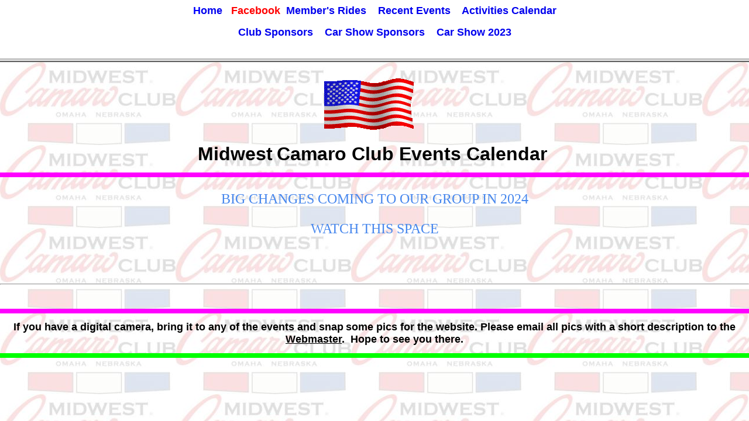

--- FILE ---
content_type: text/html
request_url: http://midwestcamaro.com/ActivityCalendar.htm
body_size: 297
content:
<html>

<head>
<meta http-equiv="Content-Type" content="text/html; charset=windows-1252">
<title>Activity Calendar</title>
</head>

<frameset rows="100,*">
	<frame name="header" scrolling="no" noresize target="main" src="header.htm">
	<frame name="main" src="Upcoming%20Events.htm">
	<noframes>
	<body>

	<p>This page uses frames, but your browser doesn't support them.</p>

	</body>
	</noframes>
</frameset>

</html>


--- FILE ---
content_type: text/html
request_url: http://midwestcamaro.com/header.htm
body_size: 475
content:
<html>

<head>
<meta http-equiv="Content-Type" content="text/html; charset=windows-1252">
<title>Header</title>
<base target="main">
</head>

<body>

<P align=center><b><font size="4" face="Arial" color="#0000ff">
H<a style="text-decoration: none" target="_blank" href="index.htm">ome</a>&nbsp;&nbsp;
<a href="https://www.facebook.com/groups/808183519383202/" style="text-decoration: none">
<font color="#FF0000">Facebook</font></a>&nbsp;<a style="text-decoration: none" target="main" href="MembersRides.htm"> 
Member's Rides</a>&nbsp;&nbsp;&nbsp; 
<a style="text-decoration: none" target="main" href="RecentEvents.htm">Recent Events</a>&nbsp;&nbsp;&nbsp;
<a style="text-decoration: none" target="main" href="ActivityCalendar.htm">Activities 
Calendar</a></font></b></P>
<P align=center><b><font size="4" face="Arial" color="#0000ff">
<a style="text-decoration: none" target="main" href="MWCCSponsors.htm">Club Sponsors&nbsp;</a>&nbsp;&nbsp;
<a style="text-decoration: none" target="main" href="CarShowSponsors.htm">Car Show 
Sponsors&nbsp;</a>&nbsp;&nbsp;
<a style="text-decoration: none" target="main" href="2023%20Car%20Show.htm">Car Show 2023</a></font></b></P>

</body>

</html>


--- FILE ---
content_type: text/html
request_url: http://midwestcamaro.com/Upcoming%20Events.htm
body_size: 1914
content:
<html>

<head>
<meta http-equiv="Content-Type" content="text/html; charset=windows-1252">
<title>Activities Calendar
</title>
<style>
<!--
body{color:#000;margin:0;overflow-y:scroll}body{background:#fff}body{font-size:small;font-family:arial,sans-serif}body{color:#222}#main{width:100%}#cnt{clear:both}#cnt{min-width:833px;margin-left:0;padding-top:0;}#cnt{position:relative}.mw{max-width:1197px}.col{float:left}#rhscol{min-width:980px;}#rhs_block{padding-bottom:15px}li{margin:0;padding:0}li{border:0;margin:0;padding:0}li{line-height:1.2}ol li{list-style:none}li.g{font-size:small;font-family:arial,sans-serif}li.g{margin-top:0;margin-bottom:23px}#rhs .rhsvw{border:1px solid #ebebeb;padding-left:15px;padding-right:15px;position:relative;width:424px}
body.custom-background { background-color: #000000; background-image: url('http://thegoodlifeomaha.com/wp-content/uploads/2013/09/corn_clip_art_11260.jpg'); background-repeat: repeat-y; background-position: top right; background-attachment: scroll; }
div.Section1
	{page:Section1;}
.big .mw{max-width:1250px}.g{line-height:1.2}.g{font-size:small;font-family:arial,sans-serif}.g{margin-top:0;margin-bottom:23px}.heading_2014 {
padding: 14px 0 16px;
z-index: 4;
background: #FFF;
position: relative;
}
.header_container {
position: relative;
/* Child elements have max-width and min-width. This ensures that there's always a minimum margin of 1% */
width: 98%;
margin: 0 auto;
}
.heading_2014 #HEADING_GROUP {
margin: 0;
}
.heading_2014 .adShown#HEADING_GROUP {
margin: 26px 0 0;
}
.heading_2014 #HEADING_GROUP .heading_name_wrapper {
max-width: 870px;
display: inline-block;
overflow: hidden;
}
.heading_2014 #HEADING_GROUP h1 {
font-weight: bold;
font-size: 2.3335em;
}
.heading_2014 #HEADING_GROUP .heading_name_wrapper .heading_name {
display: inline-block;
}
#rhs .rhstc4 .rhsvw{width:336px}.med{font-size:medium;font-weight:normal;margin:0;padding:0}#res{padding-right:1em;margin:0 16px}#res{border:0;margin:0;padding:0 16px;}span.gmail-aqj
	{}
.aBn{border-bottom:1px dashed #ccc;position:relative;top:-2px;z-index:0}.abN{background:rgba(255,255,255,.9);color:#222}.aQj{float:left}.aqJ{float:none;text-align:right}.aQJ{position:relative;top:2px;z-index:-1} table.MsoNormalTable
	{mso-style-parent:"";
	font-size:11.0pt;
	font-family:"Calibri","sans-serif";
	}
.container
{
	width: 90%;
	margin: 10px auto;
	max-width:1024px;
}

.sys_layout  {
    font-family: 'Lucida Grande','Arial Unicode MS','sans-serif';
    
    font-size: 12px;
    color: #FFFFFF;
    line-height: 16.25px;
    letter-spacing: normal;
    text-transform: none;
}

.sys_txt {
	font-family: "Lucida Grande","Arial Unicode MS", sans-serif;
	font-size: 12px;
	color: #FFFFFF;
}

.sys_txt  {
    font-family: 'Lucida Grande','Arial Unicode MS','sans-serif';
    
    font-size: 12px;
    color: #FFFFFF;
    line-height: 16.25px;
    letter-spacing: normal;
    text-transform: none;
}

-->
</style>
</head>

<body style="background-image: url('images/2019%20New%20Logo/MWCC%20Logo%20Tiny%20%20Watermark%202019.jpg')">

<p align="center">&nbsp;</P>
<p align="center"><b><font color="#000000" size="6"> 
<img border="0" src="images/flagwave1.gif" width="161" height="90"></font><font color="#800080" size="6">&nbsp;&nbsp;&nbsp;
</font></b></P>


<p align="center"><b><font size="6"><font color="#000000">Midwest</font><font color="#000000" size="5"> 
</font><font color="#000000"> Camaro   Club&nbsp;Events Calendar</font><font color="#000000" size="5">&nbsp;   </font></font></b></P>

<hr size="8" color="#FF00FF">

<div>
	<div>
		<div>
			<div>
				<div class="Section1">
					<div>
						<div>
			<div class="Section1">
<font FACE="Arial Black" SIZE="5" color="#4787ED">
<p align="center">BIG CHANGES COMING TO OUR GROUP IN 2024</p>
<p align="center">WATCH THIS SPACE</p>
</font>
	<p align="center">
&nbsp;<p align="center">
&nbsp;<hr>
<p>&nbsp;</div><center>

</center>

</center>

</center>
</center>

</center>

</center>

<hr size="8" color="#FF00FF">

<p align="center"><font size="4" color="#000000"><b>If you have a digital camera, bring it to
any of the events and snap</b></font><span style="letter-spacing: normal; font-family: Roboto, arial, sans-serif; background-color: #FFFFFF">
</span><b><font size="4" color="#000000">some pics for the website. Please email all pics with
a short description to
the </font><a href="mailto:&#101;&#120;&#116;&#114;&#101;&#109;&#101;&#045;&#112;&#099;&#064;&#099;&#111;&#120;&#046;&#110;&#101;&#116;">
<font size="4" color="#000000">Webmaster</font></a><font size="4" color="#000000">.&nbsp;
Hope to see you there.</font></b></P>

<hr size="8" color="#00FF00">

<p align="center">&nbsp;</p>
<p align="center">&nbsp;</p>
<p align="center">&nbsp;</p>
			<p align="center">&nbsp;</p>
			<p align="center">&nbsp;</p>
			<p align="center">&nbsp;</p>
			<p align="center">&nbsp;</p>

</body>

</html>
